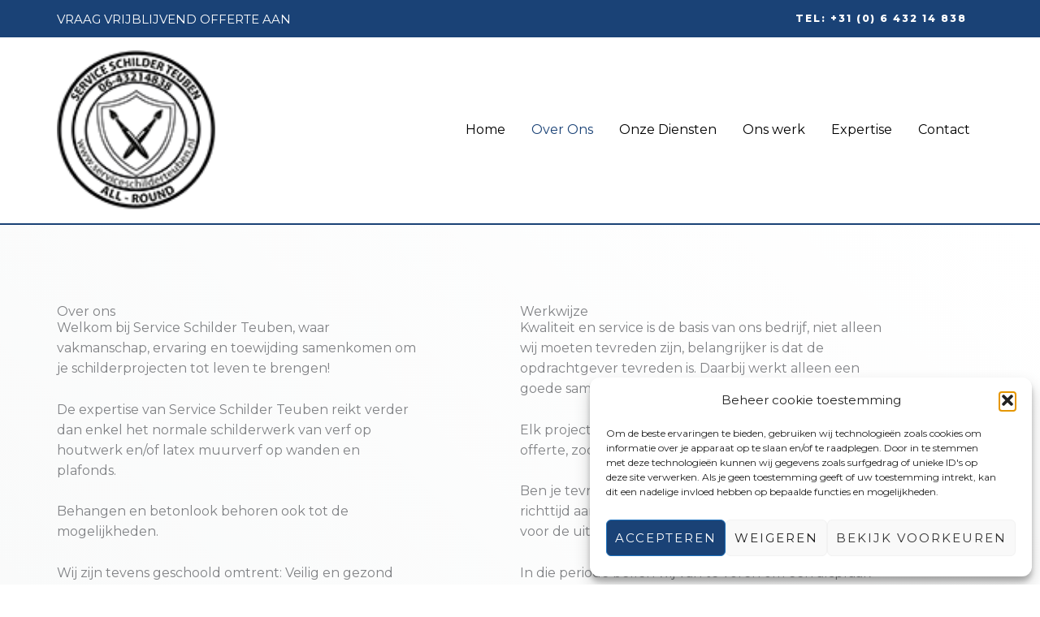

--- FILE ---
content_type: text/css; charset=utf-8
request_url: https://serviceschilderteuben.nl/wp-content/uploads/elementor/css/post-1811.css?ver=1768787635
body_size: 529
content:
.elementor-1811 .elementor-element.elementor-element-766be31a{--display:flex;--flex-direction:row;--container-widget-width:initial;--container-widget-height:100%;--container-widget-flex-grow:1;--container-widget-align-self:stretch;--flex-wrap-mobile:wrap;--gap:0px 0px;--row-gap:0px;--column-gap:0px;--padding-top:0px;--padding-bottom:100px;--padding-left:0px;--padding-right:0px;}.elementor-1811 .elementor-element.elementor-element-766be31a:not(.elementor-motion-effects-element-type-background), .elementor-1811 .elementor-element.elementor-element-766be31a > .elementor-motion-effects-container > .elementor-motion-effects-layer{background-color:transparent;background-image:linear-gradient(45deg, var( --e-global-color-astglobalcolor3 ) 0%, var( --e-global-color-astglobalcolor4 ) 100%);}.elementor-1811 .elementor-element.elementor-element-d06ed0e{--display:flex;--padding-top:100px;--padding-bottom:0px;--padding-left:0px;--padding-right:125px;}.elementor-1811 .elementor-element.elementor-element-39497bdc{--display:flex;--padding-top:100px;--padding-bottom:0px;--padding-left:0px;--padding-right:125px;}.elementor-1811 .elementor-element.elementor-element-4de01005{--display:flex;--flex-direction:row;--container-widget-width:calc( ( 1 - var( --container-widget-flex-grow ) ) * 100% );--container-widget-height:100%;--container-widget-flex-grow:1;--container-widget-align-self:stretch;--flex-wrap-mobile:wrap;--align-items:stretch;--gap:0px 0px;--row-gap:0px;--column-gap:0px;--padding-top:60px;--padding-bottom:60px;--padding-left:0px;--padding-right:0px;}.elementor-1811 .elementor-element.elementor-element-4de01005:not(.elementor-motion-effects-element-type-background), .elementor-1811 .elementor-element.elementor-element-4de01005 > .elementor-motion-effects-container > .elementor-motion-effects-layer{background-color:var( --e-global-color-astglobalcolor0 );}.elementor-1811 .elementor-element.elementor-element-3cee20f5{--display:flex;--flex-direction:row;--container-widget-width:calc( ( 1 - var( --container-widget-flex-grow ) ) * 100% );--container-widget-height:100%;--container-widget-flex-grow:1;--container-widget-align-self:stretch;--flex-wrap-mobile:wrap;--justify-content:space-between;--align-items:center;--gap:20px 20px;--row-gap:20px;--column-gap:20px;--padding-top:0px;--padding-bottom:0px;--padding-left:0px;--padding-right:0px;}.elementor-1811 .elementor-element.elementor-element-5daec2da{width:auto;max-width:auto;}.elementor-1811 .elementor-element.elementor-element-5daec2da .elementor-heading-title{color:var( --e-global-color-astglobalcolor4 );}.elementor-1811 .elementor-element.elementor-element-7b096402{width:auto;max-width:auto;}.elementor-1811 .elementor-element.elementor-element-7b096402 .elementor-button:hover, .elementor-1811 .elementor-element.elementor-element-7b096402 .elementor-button:focus{border-color:#FFFFFFA6;}.elementor-1811 .elementor-element.elementor-element-7b096402 .elementor-button{border-style:solid;border-width:1px 1px 1px 1px;border-color:#FFFFFF;}@media(min-width:768px){.elementor-1811 .elementor-element.elementor-element-d06ed0e{--width:50%;}.elementor-1811 .elementor-element.elementor-element-39497bdc{--width:50%;}}@media(max-width:1024px){.elementor-1811 .elementor-element.elementor-element-766be31a{--padding-top:0px;--padding-bottom:100px;--padding-left:25px;--padding-right:25px;}.elementor-1811 .elementor-element.elementor-element-d06ed0e{--justify-content:center;--padding-top:50px;--padding-bottom:0px;--padding-left:0px;--padding-right:0px;}.elementor-1811 .elementor-element.elementor-element-39497bdc{--justify-content:center;--padding-top:50px;--padding-bottom:0px;--padding-left:0px;--padding-right:0px;}.elementor-1811 .elementor-element.elementor-element-4de01005{--padding-top:50px;--padding-bottom:60px;--padding-left:25px;--padding-right:25px;}.elementor-1811 .elementor-element.elementor-element-3cee20f5{--flex-direction:column;--container-widget-width:100%;--container-widget-height:initial;--container-widget-flex-grow:0;--container-widget-align-self:initial;--flex-wrap-mobile:wrap;}.elementor-1811 .elementor-element.elementor-element-7b096402 > .elementor-widget-container{padding:30px 0px 0px 0px;}}@media(max-width:767px){.elementor-1811 .elementor-element.elementor-element-766be31a{--flex-direction:column-reverse;--container-widget-width:100%;--container-widget-height:initial;--container-widget-flex-grow:0;--container-widget-align-self:initial;--flex-wrap-mobile:wrap;--gap:0px 0px;--row-gap:0px;--column-gap:0px;--flex-wrap:wrap;--align-content:center;--padding-top:50px;--padding-bottom:0px;--padding-left:20px;--padding-right:20px;}.elementor-1811 .elementor-element.elementor-element-766be31a.e-con{--align-self:stretch;}.elementor-1811 .elementor-element.elementor-element-d06ed0e{--padding-top:75px;--padding-bottom:0px;--padding-left:0px;--padding-right:0px;}.elementor-1811 .elementor-element.elementor-element-39497bdc{--padding-top:75px;--padding-bottom:0px;--padding-left:0px;--padding-right:0px;}.elementor-1811 .elementor-element.elementor-element-4de01005{--flex-direction:column;--container-widget-width:calc( ( 1 - var( --container-widget-flex-grow ) ) * 100% );--container-widget-height:initial;--container-widget-flex-grow:0;--container-widget-align-self:initial;--flex-wrap-mobile:wrap;--justify-content:center;--align-items:center;--padding-top:45px;--padding-bottom:55px;--padding-left:20px;--padding-right:20px;}.elementor-1811 .elementor-element.elementor-element-3cee20f5{--justify-content:center;}.elementor-1811 .elementor-element.elementor-element-5daec2da{text-align:center;}}